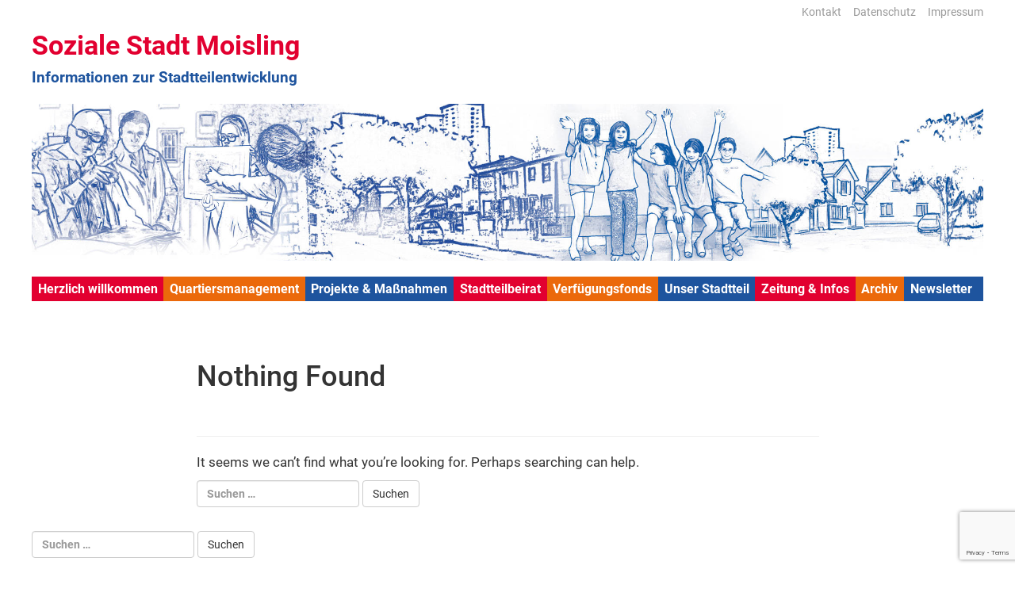

--- FILE ---
content_type: text/html; charset=utf-8
request_url: https://www.google.com/recaptcha/api2/anchor?ar=1&k=6LfQ2mwaAAAAAD4_DTfDC_il4uB3w8uBjo8UfpGX&co=aHR0cHM6Ly9zb3ppYWxlLXN0YWR0LW1vaXNsaW5nLmRlOjQ0Mw..&hl=en&v=PoyoqOPhxBO7pBk68S4YbpHZ&size=invisible&anchor-ms=20000&execute-ms=30000&cb=bt40msk2bfrv
body_size: 48975
content:
<!DOCTYPE HTML><html dir="ltr" lang="en"><head><meta http-equiv="Content-Type" content="text/html; charset=UTF-8">
<meta http-equiv="X-UA-Compatible" content="IE=edge">
<title>reCAPTCHA</title>
<style type="text/css">
/* cyrillic-ext */
@font-face {
  font-family: 'Roboto';
  font-style: normal;
  font-weight: 400;
  font-stretch: 100%;
  src: url(//fonts.gstatic.com/s/roboto/v48/KFO7CnqEu92Fr1ME7kSn66aGLdTylUAMa3GUBHMdazTgWw.woff2) format('woff2');
  unicode-range: U+0460-052F, U+1C80-1C8A, U+20B4, U+2DE0-2DFF, U+A640-A69F, U+FE2E-FE2F;
}
/* cyrillic */
@font-face {
  font-family: 'Roboto';
  font-style: normal;
  font-weight: 400;
  font-stretch: 100%;
  src: url(//fonts.gstatic.com/s/roboto/v48/KFO7CnqEu92Fr1ME7kSn66aGLdTylUAMa3iUBHMdazTgWw.woff2) format('woff2');
  unicode-range: U+0301, U+0400-045F, U+0490-0491, U+04B0-04B1, U+2116;
}
/* greek-ext */
@font-face {
  font-family: 'Roboto';
  font-style: normal;
  font-weight: 400;
  font-stretch: 100%;
  src: url(//fonts.gstatic.com/s/roboto/v48/KFO7CnqEu92Fr1ME7kSn66aGLdTylUAMa3CUBHMdazTgWw.woff2) format('woff2');
  unicode-range: U+1F00-1FFF;
}
/* greek */
@font-face {
  font-family: 'Roboto';
  font-style: normal;
  font-weight: 400;
  font-stretch: 100%;
  src: url(//fonts.gstatic.com/s/roboto/v48/KFO7CnqEu92Fr1ME7kSn66aGLdTylUAMa3-UBHMdazTgWw.woff2) format('woff2');
  unicode-range: U+0370-0377, U+037A-037F, U+0384-038A, U+038C, U+038E-03A1, U+03A3-03FF;
}
/* math */
@font-face {
  font-family: 'Roboto';
  font-style: normal;
  font-weight: 400;
  font-stretch: 100%;
  src: url(//fonts.gstatic.com/s/roboto/v48/KFO7CnqEu92Fr1ME7kSn66aGLdTylUAMawCUBHMdazTgWw.woff2) format('woff2');
  unicode-range: U+0302-0303, U+0305, U+0307-0308, U+0310, U+0312, U+0315, U+031A, U+0326-0327, U+032C, U+032F-0330, U+0332-0333, U+0338, U+033A, U+0346, U+034D, U+0391-03A1, U+03A3-03A9, U+03B1-03C9, U+03D1, U+03D5-03D6, U+03F0-03F1, U+03F4-03F5, U+2016-2017, U+2034-2038, U+203C, U+2040, U+2043, U+2047, U+2050, U+2057, U+205F, U+2070-2071, U+2074-208E, U+2090-209C, U+20D0-20DC, U+20E1, U+20E5-20EF, U+2100-2112, U+2114-2115, U+2117-2121, U+2123-214F, U+2190, U+2192, U+2194-21AE, U+21B0-21E5, U+21F1-21F2, U+21F4-2211, U+2213-2214, U+2216-22FF, U+2308-230B, U+2310, U+2319, U+231C-2321, U+2336-237A, U+237C, U+2395, U+239B-23B7, U+23D0, U+23DC-23E1, U+2474-2475, U+25AF, U+25B3, U+25B7, U+25BD, U+25C1, U+25CA, U+25CC, U+25FB, U+266D-266F, U+27C0-27FF, U+2900-2AFF, U+2B0E-2B11, U+2B30-2B4C, U+2BFE, U+3030, U+FF5B, U+FF5D, U+1D400-1D7FF, U+1EE00-1EEFF;
}
/* symbols */
@font-face {
  font-family: 'Roboto';
  font-style: normal;
  font-weight: 400;
  font-stretch: 100%;
  src: url(//fonts.gstatic.com/s/roboto/v48/KFO7CnqEu92Fr1ME7kSn66aGLdTylUAMaxKUBHMdazTgWw.woff2) format('woff2');
  unicode-range: U+0001-000C, U+000E-001F, U+007F-009F, U+20DD-20E0, U+20E2-20E4, U+2150-218F, U+2190, U+2192, U+2194-2199, U+21AF, U+21E6-21F0, U+21F3, U+2218-2219, U+2299, U+22C4-22C6, U+2300-243F, U+2440-244A, U+2460-24FF, U+25A0-27BF, U+2800-28FF, U+2921-2922, U+2981, U+29BF, U+29EB, U+2B00-2BFF, U+4DC0-4DFF, U+FFF9-FFFB, U+10140-1018E, U+10190-1019C, U+101A0, U+101D0-101FD, U+102E0-102FB, U+10E60-10E7E, U+1D2C0-1D2D3, U+1D2E0-1D37F, U+1F000-1F0FF, U+1F100-1F1AD, U+1F1E6-1F1FF, U+1F30D-1F30F, U+1F315, U+1F31C, U+1F31E, U+1F320-1F32C, U+1F336, U+1F378, U+1F37D, U+1F382, U+1F393-1F39F, U+1F3A7-1F3A8, U+1F3AC-1F3AF, U+1F3C2, U+1F3C4-1F3C6, U+1F3CA-1F3CE, U+1F3D4-1F3E0, U+1F3ED, U+1F3F1-1F3F3, U+1F3F5-1F3F7, U+1F408, U+1F415, U+1F41F, U+1F426, U+1F43F, U+1F441-1F442, U+1F444, U+1F446-1F449, U+1F44C-1F44E, U+1F453, U+1F46A, U+1F47D, U+1F4A3, U+1F4B0, U+1F4B3, U+1F4B9, U+1F4BB, U+1F4BF, U+1F4C8-1F4CB, U+1F4D6, U+1F4DA, U+1F4DF, U+1F4E3-1F4E6, U+1F4EA-1F4ED, U+1F4F7, U+1F4F9-1F4FB, U+1F4FD-1F4FE, U+1F503, U+1F507-1F50B, U+1F50D, U+1F512-1F513, U+1F53E-1F54A, U+1F54F-1F5FA, U+1F610, U+1F650-1F67F, U+1F687, U+1F68D, U+1F691, U+1F694, U+1F698, U+1F6AD, U+1F6B2, U+1F6B9-1F6BA, U+1F6BC, U+1F6C6-1F6CF, U+1F6D3-1F6D7, U+1F6E0-1F6EA, U+1F6F0-1F6F3, U+1F6F7-1F6FC, U+1F700-1F7FF, U+1F800-1F80B, U+1F810-1F847, U+1F850-1F859, U+1F860-1F887, U+1F890-1F8AD, U+1F8B0-1F8BB, U+1F8C0-1F8C1, U+1F900-1F90B, U+1F93B, U+1F946, U+1F984, U+1F996, U+1F9E9, U+1FA00-1FA6F, U+1FA70-1FA7C, U+1FA80-1FA89, U+1FA8F-1FAC6, U+1FACE-1FADC, U+1FADF-1FAE9, U+1FAF0-1FAF8, U+1FB00-1FBFF;
}
/* vietnamese */
@font-face {
  font-family: 'Roboto';
  font-style: normal;
  font-weight: 400;
  font-stretch: 100%;
  src: url(//fonts.gstatic.com/s/roboto/v48/KFO7CnqEu92Fr1ME7kSn66aGLdTylUAMa3OUBHMdazTgWw.woff2) format('woff2');
  unicode-range: U+0102-0103, U+0110-0111, U+0128-0129, U+0168-0169, U+01A0-01A1, U+01AF-01B0, U+0300-0301, U+0303-0304, U+0308-0309, U+0323, U+0329, U+1EA0-1EF9, U+20AB;
}
/* latin-ext */
@font-face {
  font-family: 'Roboto';
  font-style: normal;
  font-weight: 400;
  font-stretch: 100%;
  src: url(//fonts.gstatic.com/s/roboto/v48/KFO7CnqEu92Fr1ME7kSn66aGLdTylUAMa3KUBHMdazTgWw.woff2) format('woff2');
  unicode-range: U+0100-02BA, U+02BD-02C5, U+02C7-02CC, U+02CE-02D7, U+02DD-02FF, U+0304, U+0308, U+0329, U+1D00-1DBF, U+1E00-1E9F, U+1EF2-1EFF, U+2020, U+20A0-20AB, U+20AD-20C0, U+2113, U+2C60-2C7F, U+A720-A7FF;
}
/* latin */
@font-face {
  font-family: 'Roboto';
  font-style: normal;
  font-weight: 400;
  font-stretch: 100%;
  src: url(//fonts.gstatic.com/s/roboto/v48/KFO7CnqEu92Fr1ME7kSn66aGLdTylUAMa3yUBHMdazQ.woff2) format('woff2');
  unicode-range: U+0000-00FF, U+0131, U+0152-0153, U+02BB-02BC, U+02C6, U+02DA, U+02DC, U+0304, U+0308, U+0329, U+2000-206F, U+20AC, U+2122, U+2191, U+2193, U+2212, U+2215, U+FEFF, U+FFFD;
}
/* cyrillic-ext */
@font-face {
  font-family: 'Roboto';
  font-style: normal;
  font-weight: 500;
  font-stretch: 100%;
  src: url(//fonts.gstatic.com/s/roboto/v48/KFO7CnqEu92Fr1ME7kSn66aGLdTylUAMa3GUBHMdazTgWw.woff2) format('woff2');
  unicode-range: U+0460-052F, U+1C80-1C8A, U+20B4, U+2DE0-2DFF, U+A640-A69F, U+FE2E-FE2F;
}
/* cyrillic */
@font-face {
  font-family: 'Roboto';
  font-style: normal;
  font-weight: 500;
  font-stretch: 100%;
  src: url(//fonts.gstatic.com/s/roboto/v48/KFO7CnqEu92Fr1ME7kSn66aGLdTylUAMa3iUBHMdazTgWw.woff2) format('woff2');
  unicode-range: U+0301, U+0400-045F, U+0490-0491, U+04B0-04B1, U+2116;
}
/* greek-ext */
@font-face {
  font-family: 'Roboto';
  font-style: normal;
  font-weight: 500;
  font-stretch: 100%;
  src: url(//fonts.gstatic.com/s/roboto/v48/KFO7CnqEu92Fr1ME7kSn66aGLdTylUAMa3CUBHMdazTgWw.woff2) format('woff2');
  unicode-range: U+1F00-1FFF;
}
/* greek */
@font-face {
  font-family: 'Roboto';
  font-style: normal;
  font-weight: 500;
  font-stretch: 100%;
  src: url(//fonts.gstatic.com/s/roboto/v48/KFO7CnqEu92Fr1ME7kSn66aGLdTylUAMa3-UBHMdazTgWw.woff2) format('woff2');
  unicode-range: U+0370-0377, U+037A-037F, U+0384-038A, U+038C, U+038E-03A1, U+03A3-03FF;
}
/* math */
@font-face {
  font-family: 'Roboto';
  font-style: normal;
  font-weight: 500;
  font-stretch: 100%;
  src: url(//fonts.gstatic.com/s/roboto/v48/KFO7CnqEu92Fr1ME7kSn66aGLdTylUAMawCUBHMdazTgWw.woff2) format('woff2');
  unicode-range: U+0302-0303, U+0305, U+0307-0308, U+0310, U+0312, U+0315, U+031A, U+0326-0327, U+032C, U+032F-0330, U+0332-0333, U+0338, U+033A, U+0346, U+034D, U+0391-03A1, U+03A3-03A9, U+03B1-03C9, U+03D1, U+03D5-03D6, U+03F0-03F1, U+03F4-03F5, U+2016-2017, U+2034-2038, U+203C, U+2040, U+2043, U+2047, U+2050, U+2057, U+205F, U+2070-2071, U+2074-208E, U+2090-209C, U+20D0-20DC, U+20E1, U+20E5-20EF, U+2100-2112, U+2114-2115, U+2117-2121, U+2123-214F, U+2190, U+2192, U+2194-21AE, U+21B0-21E5, U+21F1-21F2, U+21F4-2211, U+2213-2214, U+2216-22FF, U+2308-230B, U+2310, U+2319, U+231C-2321, U+2336-237A, U+237C, U+2395, U+239B-23B7, U+23D0, U+23DC-23E1, U+2474-2475, U+25AF, U+25B3, U+25B7, U+25BD, U+25C1, U+25CA, U+25CC, U+25FB, U+266D-266F, U+27C0-27FF, U+2900-2AFF, U+2B0E-2B11, U+2B30-2B4C, U+2BFE, U+3030, U+FF5B, U+FF5D, U+1D400-1D7FF, U+1EE00-1EEFF;
}
/* symbols */
@font-face {
  font-family: 'Roboto';
  font-style: normal;
  font-weight: 500;
  font-stretch: 100%;
  src: url(//fonts.gstatic.com/s/roboto/v48/KFO7CnqEu92Fr1ME7kSn66aGLdTylUAMaxKUBHMdazTgWw.woff2) format('woff2');
  unicode-range: U+0001-000C, U+000E-001F, U+007F-009F, U+20DD-20E0, U+20E2-20E4, U+2150-218F, U+2190, U+2192, U+2194-2199, U+21AF, U+21E6-21F0, U+21F3, U+2218-2219, U+2299, U+22C4-22C6, U+2300-243F, U+2440-244A, U+2460-24FF, U+25A0-27BF, U+2800-28FF, U+2921-2922, U+2981, U+29BF, U+29EB, U+2B00-2BFF, U+4DC0-4DFF, U+FFF9-FFFB, U+10140-1018E, U+10190-1019C, U+101A0, U+101D0-101FD, U+102E0-102FB, U+10E60-10E7E, U+1D2C0-1D2D3, U+1D2E0-1D37F, U+1F000-1F0FF, U+1F100-1F1AD, U+1F1E6-1F1FF, U+1F30D-1F30F, U+1F315, U+1F31C, U+1F31E, U+1F320-1F32C, U+1F336, U+1F378, U+1F37D, U+1F382, U+1F393-1F39F, U+1F3A7-1F3A8, U+1F3AC-1F3AF, U+1F3C2, U+1F3C4-1F3C6, U+1F3CA-1F3CE, U+1F3D4-1F3E0, U+1F3ED, U+1F3F1-1F3F3, U+1F3F5-1F3F7, U+1F408, U+1F415, U+1F41F, U+1F426, U+1F43F, U+1F441-1F442, U+1F444, U+1F446-1F449, U+1F44C-1F44E, U+1F453, U+1F46A, U+1F47D, U+1F4A3, U+1F4B0, U+1F4B3, U+1F4B9, U+1F4BB, U+1F4BF, U+1F4C8-1F4CB, U+1F4D6, U+1F4DA, U+1F4DF, U+1F4E3-1F4E6, U+1F4EA-1F4ED, U+1F4F7, U+1F4F9-1F4FB, U+1F4FD-1F4FE, U+1F503, U+1F507-1F50B, U+1F50D, U+1F512-1F513, U+1F53E-1F54A, U+1F54F-1F5FA, U+1F610, U+1F650-1F67F, U+1F687, U+1F68D, U+1F691, U+1F694, U+1F698, U+1F6AD, U+1F6B2, U+1F6B9-1F6BA, U+1F6BC, U+1F6C6-1F6CF, U+1F6D3-1F6D7, U+1F6E0-1F6EA, U+1F6F0-1F6F3, U+1F6F7-1F6FC, U+1F700-1F7FF, U+1F800-1F80B, U+1F810-1F847, U+1F850-1F859, U+1F860-1F887, U+1F890-1F8AD, U+1F8B0-1F8BB, U+1F8C0-1F8C1, U+1F900-1F90B, U+1F93B, U+1F946, U+1F984, U+1F996, U+1F9E9, U+1FA00-1FA6F, U+1FA70-1FA7C, U+1FA80-1FA89, U+1FA8F-1FAC6, U+1FACE-1FADC, U+1FADF-1FAE9, U+1FAF0-1FAF8, U+1FB00-1FBFF;
}
/* vietnamese */
@font-face {
  font-family: 'Roboto';
  font-style: normal;
  font-weight: 500;
  font-stretch: 100%;
  src: url(//fonts.gstatic.com/s/roboto/v48/KFO7CnqEu92Fr1ME7kSn66aGLdTylUAMa3OUBHMdazTgWw.woff2) format('woff2');
  unicode-range: U+0102-0103, U+0110-0111, U+0128-0129, U+0168-0169, U+01A0-01A1, U+01AF-01B0, U+0300-0301, U+0303-0304, U+0308-0309, U+0323, U+0329, U+1EA0-1EF9, U+20AB;
}
/* latin-ext */
@font-face {
  font-family: 'Roboto';
  font-style: normal;
  font-weight: 500;
  font-stretch: 100%;
  src: url(//fonts.gstatic.com/s/roboto/v48/KFO7CnqEu92Fr1ME7kSn66aGLdTylUAMa3KUBHMdazTgWw.woff2) format('woff2');
  unicode-range: U+0100-02BA, U+02BD-02C5, U+02C7-02CC, U+02CE-02D7, U+02DD-02FF, U+0304, U+0308, U+0329, U+1D00-1DBF, U+1E00-1E9F, U+1EF2-1EFF, U+2020, U+20A0-20AB, U+20AD-20C0, U+2113, U+2C60-2C7F, U+A720-A7FF;
}
/* latin */
@font-face {
  font-family: 'Roboto';
  font-style: normal;
  font-weight: 500;
  font-stretch: 100%;
  src: url(//fonts.gstatic.com/s/roboto/v48/KFO7CnqEu92Fr1ME7kSn66aGLdTylUAMa3yUBHMdazQ.woff2) format('woff2');
  unicode-range: U+0000-00FF, U+0131, U+0152-0153, U+02BB-02BC, U+02C6, U+02DA, U+02DC, U+0304, U+0308, U+0329, U+2000-206F, U+20AC, U+2122, U+2191, U+2193, U+2212, U+2215, U+FEFF, U+FFFD;
}
/* cyrillic-ext */
@font-face {
  font-family: 'Roboto';
  font-style: normal;
  font-weight: 900;
  font-stretch: 100%;
  src: url(//fonts.gstatic.com/s/roboto/v48/KFO7CnqEu92Fr1ME7kSn66aGLdTylUAMa3GUBHMdazTgWw.woff2) format('woff2');
  unicode-range: U+0460-052F, U+1C80-1C8A, U+20B4, U+2DE0-2DFF, U+A640-A69F, U+FE2E-FE2F;
}
/* cyrillic */
@font-face {
  font-family: 'Roboto';
  font-style: normal;
  font-weight: 900;
  font-stretch: 100%;
  src: url(//fonts.gstatic.com/s/roboto/v48/KFO7CnqEu92Fr1ME7kSn66aGLdTylUAMa3iUBHMdazTgWw.woff2) format('woff2');
  unicode-range: U+0301, U+0400-045F, U+0490-0491, U+04B0-04B1, U+2116;
}
/* greek-ext */
@font-face {
  font-family: 'Roboto';
  font-style: normal;
  font-weight: 900;
  font-stretch: 100%;
  src: url(//fonts.gstatic.com/s/roboto/v48/KFO7CnqEu92Fr1ME7kSn66aGLdTylUAMa3CUBHMdazTgWw.woff2) format('woff2');
  unicode-range: U+1F00-1FFF;
}
/* greek */
@font-face {
  font-family: 'Roboto';
  font-style: normal;
  font-weight: 900;
  font-stretch: 100%;
  src: url(//fonts.gstatic.com/s/roboto/v48/KFO7CnqEu92Fr1ME7kSn66aGLdTylUAMa3-UBHMdazTgWw.woff2) format('woff2');
  unicode-range: U+0370-0377, U+037A-037F, U+0384-038A, U+038C, U+038E-03A1, U+03A3-03FF;
}
/* math */
@font-face {
  font-family: 'Roboto';
  font-style: normal;
  font-weight: 900;
  font-stretch: 100%;
  src: url(//fonts.gstatic.com/s/roboto/v48/KFO7CnqEu92Fr1ME7kSn66aGLdTylUAMawCUBHMdazTgWw.woff2) format('woff2');
  unicode-range: U+0302-0303, U+0305, U+0307-0308, U+0310, U+0312, U+0315, U+031A, U+0326-0327, U+032C, U+032F-0330, U+0332-0333, U+0338, U+033A, U+0346, U+034D, U+0391-03A1, U+03A3-03A9, U+03B1-03C9, U+03D1, U+03D5-03D6, U+03F0-03F1, U+03F4-03F5, U+2016-2017, U+2034-2038, U+203C, U+2040, U+2043, U+2047, U+2050, U+2057, U+205F, U+2070-2071, U+2074-208E, U+2090-209C, U+20D0-20DC, U+20E1, U+20E5-20EF, U+2100-2112, U+2114-2115, U+2117-2121, U+2123-214F, U+2190, U+2192, U+2194-21AE, U+21B0-21E5, U+21F1-21F2, U+21F4-2211, U+2213-2214, U+2216-22FF, U+2308-230B, U+2310, U+2319, U+231C-2321, U+2336-237A, U+237C, U+2395, U+239B-23B7, U+23D0, U+23DC-23E1, U+2474-2475, U+25AF, U+25B3, U+25B7, U+25BD, U+25C1, U+25CA, U+25CC, U+25FB, U+266D-266F, U+27C0-27FF, U+2900-2AFF, U+2B0E-2B11, U+2B30-2B4C, U+2BFE, U+3030, U+FF5B, U+FF5D, U+1D400-1D7FF, U+1EE00-1EEFF;
}
/* symbols */
@font-face {
  font-family: 'Roboto';
  font-style: normal;
  font-weight: 900;
  font-stretch: 100%;
  src: url(//fonts.gstatic.com/s/roboto/v48/KFO7CnqEu92Fr1ME7kSn66aGLdTylUAMaxKUBHMdazTgWw.woff2) format('woff2');
  unicode-range: U+0001-000C, U+000E-001F, U+007F-009F, U+20DD-20E0, U+20E2-20E4, U+2150-218F, U+2190, U+2192, U+2194-2199, U+21AF, U+21E6-21F0, U+21F3, U+2218-2219, U+2299, U+22C4-22C6, U+2300-243F, U+2440-244A, U+2460-24FF, U+25A0-27BF, U+2800-28FF, U+2921-2922, U+2981, U+29BF, U+29EB, U+2B00-2BFF, U+4DC0-4DFF, U+FFF9-FFFB, U+10140-1018E, U+10190-1019C, U+101A0, U+101D0-101FD, U+102E0-102FB, U+10E60-10E7E, U+1D2C0-1D2D3, U+1D2E0-1D37F, U+1F000-1F0FF, U+1F100-1F1AD, U+1F1E6-1F1FF, U+1F30D-1F30F, U+1F315, U+1F31C, U+1F31E, U+1F320-1F32C, U+1F336, U+1F378, U+1F37D, U+1F382, U+1F393-1F39F, U+1F3A7-1F3A8, U+1F3AC-1F3AF, U+1F3C2, U+1F3C4-1F3C6, U+1F3CA-1F3CE, U+1F3D4-1F3E0, U+1F3ED, U+1F3F1-1F3F3, U+1F3F5-1F3F7, U+1F408, U+1F415, U+1F41F, U+1F426, U+1F43F, U+1F441-1F442, U+1F444, U+1F446-1F449, U+1F44C-1F44E, U+1F453, U+1F46A, U+1F47D, U+1F4A3, U+1F4B0, U+1F4B3, U+1F4B9, U+1F4BB, U+1F4BF, U+1F4C8-1F4CB, U+1F4D6, U+1F4DA, U+1F4DF, U+1F4E3-1F4E6, U+1F4EA-1F4ED, U+1F4F7, U+1F4F9-1F4FB, U+1F4FD-1F4FE, U+1F503, U+1F507-1F50B, U+1F50D, U+1F512-1F513, U+1F53E-1F54A, U+1F54F-1F5FA, U+1F610, U+1F650-1F67F, U+1F687, U+1F68D, U+1F691, U+1F694, U+1F698, U+1F6AD, U+1F6B2, U+1F6B9-1F6BA, U+1F6BC, U+1F6C6-1F6CF, U+1F6D3-1F6D7, U+1F6E0-1F6EA, U+1F6F0-1F6F3, U+1F6F7-1F6FC, U+1F700-1F7FF, U+1F800-1F80B, U+1F810-1F847, U+1F850-1F859, U+1F860-1F887, U+1F890-1F8AD, U+1F8B0-1F8BB, U+1F8C0-1F8C1, U+1F900-1F90B, U+1F93B, U+1F946, U+1F984, U+1F996, U+1F9E9, U+1FA00-1FA6F, U+1FA70-1FA7C, U+1FA80-1FA89, U+1FA8F-1FAC6, U+1FACE-1FADC, U+1FADF-1FAE9, U+1FAF0-1FAF8, U+1FB00-1FBFF;
}
/* vietnamese */
@font-face {
  font-family: 'Roboto';
  font-style: normal;
  font-weight: 900;
  font-stretch: 100%;
  src: url(//fonts.gstatic.com/s/roboto/v48/KFO7CnqEu92Fr1ME7kSn66aGLdTylUAMa3OUBHMdazTgWw.woff2) format('woff2');
  unicode-range: U+0102-0103, U+0110-0111, U+0128-0129, U+0168-0169, U+01A0-01A1, U+01AF-01B0, U+0300-0301, U+0303-0304, U+0308-0309, U+0323, U+0329, U+1EA0-1EF9, U+20AB;
}
/* latin-ext */
@font-face {
  font-family: 'Roboto';
  font-style: normal;
  font-weight: 900;
  font-stretch: 100%;
  src: url(//fonts.gstatic.com/s/roboto/v48/KFO7CnqEu92Fr1ME7kSn66aGLdTylUAMa3KUBHMdazTgWw.woff2) format('woff2');
  unicode-range: U+0100-02BA, U+02BD-02C5, U+02C7-02CC, U+02CE-02D7, U+02DD-02FF, U+0304, U+0308, U+0329, U+1D00-1DBF, U+1E00-1E9F, U+1EF2-1EFF, U+2020, U+20A0-20AB, U+20AD-20C0, U+2113, U+2C60-2C7F, U+A720-A7FF;
}
/* latin */
@font-face {
  font-family: 'Roboto';
  font-style: normal;
  font-weight: 900;
  font-stretch: 100%;
  src: url(//fonts.gstatic.com/s/roboto/v48/KFO7CnqEu92Fr1ME7kSn66aGLdTylUAMa3yUBHMdazQ.woff2) format('woff2');
  unicode-range: U+0000-00FF, U+0131, U+0152-0153, U+02BB-02BC, U+02C6, U+02DA, U+02DC, U+0304, U+0308, U+0329, U+2000-206F, U+20AC, U+2122, U+2191, U+2193, U+2212, U+2215, U+FEFF, U+FFFD;
}

</style>
<link rel="stylesheet" type="text/css" href="https://www.gstatic.com/recaptcha/releases/PoyoqOPhxBO7pBk68S4YbpHZ/styles__ltr.css">
<script nonce="omRDQAFd_RsSHcMkigqDNA" type="text/javascript">window['__recaptcha_api'] = 'https://www.google.com/recaptcha/api2/';</script>
<script type="text/javascript" src="https://www.gstatic.com/recaptcha/releases/PoyoqOPhxBO7pBk68S4YbpHZ/recaptcha__en.js" nonce="omRDQAFd_RsSHcMkigqDNA">
      
    </script></head>
<body><div id="rc-anchor-alert" class="rc-anchor-alert"></div>
<input type="hidden" id="recaptcha-token" value="[base64]">
<script type="text/javascript" nonce="omRDQAFd_RsSHcMkigqDNA">
      recaptcha.anchor.Main.init("[\x22ainput\x22,[\x22bgdata\x22,\x22\x22,\[base64]/[base64]/[base64]/bmV3IHJbeF0oY1swXSk6RT09Mj9uZXcgclt4XShjWzBdLGNbMV0pOkU9PTM/bmV3IHJbeF0oY1swXSxjWzFdLGNbMl0pOkU9PTQ/[base64]/[base64]/[base64]/[base64]/[base64]/[base64]/[base64]/[base64]\x22,\[base64]\\u003d\\u003d\x22,\x22ccOuC8KXckPDhCFHIcO0wpHCjjItw4DDm8OUaMK4acKoAX9tw4dsw61Kw7MbLgg/ZUDCgwDCjMOkPT0Fw5zCjMO+wrDClDd+w5A5wqvDvgzDnzEewpnCrMOkMsO5NMKWw6B0B8K4wqkNwrPCpMKochQUe8OqIMKDw7fDkXIbw5UtwrrCim/[base64]/CvcKyD0TDusOZwoPDo8K8w4d+w7VxcsKbwq3CmsKDw4jDoVrCp8KNLhJrQUDDtsO9wrItPSQYwq/Dult4YMK+w7MeTcK6XEfCgDHCl2jDvl8IBwjDm8O2wrBrPcOiHArCscKiHXx6wo7DtsKjwq/DnG/DiWRMw48ZdcKjNMOuZycewrHCrR3DiMO/KHzDpl5NwrXDssKtwqQWKsOTTUbCmcKHfXDCvmVAR8OuHsKNwpLDl8K5WsKePsOrHWR6wp/CrsKKwpPDv8KQPyjDgMOSw4x8KsK/w6bDpsKmw6BIGgDCnMKKAgI/[base64]/DsCfDvcKvwoFLHgXDiDN/wpFQKcO4w7sIwo9dLULDjcOLEsO/[base64]/DpcOrwq3DhT/ClwchwrrCswLCqMKNw6bDhsOYCMOSw6DDuMK6Qi40IcK9w5TDg118w4vDjRrDhsKXEXPDlHtMUUwYw6PCs37CpsKBwrLDrH1/wqsvw71mwqlmWWnDog/DrcK2w4fDmcKBTsKUcn9DYDDDhMK7JzzDiW4nwpnChGFKw7kZIARAWAELwpXCjMKxC1ALwpbCilJqw7M4wrTCksODSwfDucKLwrfDnUTDqB12w6fCtMOFD8Krwq/Cv8Osw5V0w4VYAsOGC8KbJ8OswoHCrMKFw7HDq2PCiRXDmsOUYMK0w6rCmMOacsOUwqI0eT/CryPDsl1hwp/CgD1XwrjDjMOtDsO8d8OXBiHDlEzDlMO/LcOGwrlHw6LCn8KjwqDDkzkdNsO1Kn3Cr3rCoW7DnDTDq1d/wpEtMMKbw6nDrcOtwolJYGfCl3Z3DUnDk8OYUcK0QBl4w54xW8OKW8OuwpvCmsOyDgfDoMKJwrHDnRJ/wqHCo8OIOMOTUMOlKDPDtcOuW8OkRzw1w5NBwp7CvcODD8O4IMONwq3CqQ7CvlEew6DCjSPDqAtcwrjCnlU2w7ZcdWIdw4kaw4MIImrDszvCk8KPw5XCkkvCmsK/L8OAIFdhOcOWGsKFwrjCtnrClcOSZcKwNx7DgMKgwr3DocOqPzHCtMK5YcK5wp0fw7TDjcOhw4bCg8KCYmnCinfCnMK4wq4mwoXCtMK2Dz0IElFWwrHCr25kNGrCpH5uwrPDhcOnw6g/JcOww4NEwrYZwp9dYXfCiMOtwp5qdsOPwq8HWMKQwpY8wpLChgxcPsOAwo3ClcOTwpp+wpLDpRTDsikfTTIjQm3DhMO0w45PekgawrDDssKiw7PDsD7CicKhVk8AwqjCgzssG8Ovw6nDu8ODV8O/B8Ocwp3DgFJfLnDDiBzDq8KNwrLDiB/CvMOJISfCtMKlw5Aoe3rCk3XDhzrDoyTCjwIowqvDuWJEPzlBFcKTWBtCewDCrMORSVIiHcKdMMO8w7gaw4phC8KeIEppwrLCu8KrbDLDvcKXPMK4w5FSwrMXWyJAw5fCsxTDpwJTw7hbw7FjK8O1wpFvaTTCrcKCXkl2w7LDpsKAw4/DqMOTwqvDqnnDtT7CmHnDjUTDgsKQWkbCkVkZLsKKw7R1w57ChkPDuMOWNlTDqmnDn8OeYsO1AsK9wovCvUoAw44cwqkyI8KGwrZ5wpLDkWXDosK1OVHCmiwAXMO6EVLDgwwTOE1rVMKbwonCjMOfw4xWIlHCtMK4bRRuw4syOHbDo0zCp8K/TsKfQsOHf8KQw5zCvTHDmlXClMKlw6Nqw7Z0FsKswo7CkC3DumrDglPDiG/[base64]/CqDZWwqs9wpUawp/[base64]/CiMKqw5nChsOufirDmcOdHBnDoRZNPMKcw68tHmNbITBlw4VJw54zanAZwoDDkcORU1jCiAgfGMOPS1HCu8KWJcOAwp4ARWDDlcOFJA7DpMK6WGAndcKbScKeXsOrw43CtsOfwohTQMOuXMOow5YhaBHDkcOcWWTCmQRNwpA+w6ZoPFrCpx5ZwpccNxXCrw/[base64]/NCjDpHDDtUZhwo10w785wpxUw77DkV/DkcKHwpbDu8O2Vj03w5HDmVPCr8KOwqbDrRXCokp1emdKw5LDqB/[base64]/CpUF+w6ZBwrvDpMKZw6nCrMK0eQgzw5lJMAo1w6zDrTJEw4BQwr/Cj8OqwqZ/PXEVWcOgw61iwqErSXd7dcOawrQ1eFMYSwvCgWDDpwgdw7bCpm7Do8OzBUtsbsKaw7/Dmy3CkV4+FTzDp8Oiwo80wp5UHcKew7bDmMKbworDicOcwr7ChcKaJcO5wr/CmifCrsKnwpgVcMKEDn9Xw7PCuMOdw5bCggLDpkV6w6DDvXYhwqgZwrnCgcOvaFPDmsOAwoFPwpnCoDYiGTTDiV7DicOpw6XCrcKKFcK0w5plIMOZwrXCiMOyRgzDuVPCs19bwpbDnSzCscKgBhRkKVnCh8ODRsK+dxnCnSzDu8Okwp0JwrzClCDDo2VNw6rDiF/Ckg7DhsODaMKZwq/Dpnkde2TCm29CXsOne8KXCEEjXnzCp2VAdlzCj2Qrw6J1w5DCsMOSOMKuwrzCq8Ouw4nCulJwBcKQalHCsCgFw5DCpcK4UHNYfsKpw6Bgw4soCHLDm8KzbsO+QUTCsB/[base64]/wrDCtsKdfMOYR8Khwpk8V0vCp0JODsK2TsO1NcKLwpQIDkPCnMOOTcKewp3Dm8OdwpELAyhqw4vCssK9OsOJwqkoZkTDlFzChcOjccObKkMQw4vDicKsw6s+dsOVw5h6asK2w5VGe8K+w4NoD8KvVDUqwqppw6LCg8OIwqDCmMK2W8O/wqfCgk19w7TCjlLCn8KfZ8K9CcOowpZfLsKUBcOOw503VsOiw5DDtsKmSW4Ww646KcO4wpFLw70qwrzDjDzCkC3Du8KJwrzDmcKCwqrCjn/CnMK1w6fDrMOvQ8OUBFskfhFxDmPCk3p9w6XCvWXCm8OjYBMncMKLFCTDpxnDk0nDrsOYEMKtKgTCqMKbYSPDhMO/[base64]/DsGkdMhgrw5nDvcOgX3LCjMORw5jDhRTCpiXDsgTCrGI/woTCtsOIw4PDhgEvIlt/wpJKZsKtw7wmw6PDvyzDoEnDokxhciXDvMKNwpbDusKrehLDgzjCsyDDvGrCscKhQMKuJMO2wo9AIcKEw41zUcKew7U6Z8OSwpFmd1BTSkjCjsOhHSTCggrDg0jDuhDDnRRvNcKTWQoQwp7DoMKfw41Ywpt5PMOYVR/Dly7CjsKqw5xha2TDl8OcwpB7dcKbwq/Dp8KjRsOnwqDCsyQ1wpzDqH1dIcKpwrLCicOPYsKTEsOwwpUwa8KrwoNVJ8OUw6DDkj/DgsOdCUjCnMOqRsOQLcKEw6PDnsOjMRLDm8OWw4fCosOXcsK9wo7DksODw5BSwpgWJS4xw6doSX8wcCzDrk7Cn8OGRsKsIcKFwo4XWcOvDMKwwpkAw7jCscOlw4fDkQjDgcOeesKScQlWbzXDr8OqPcKXw4HDn8Kgw5VTw57Dl01mDmbCsxAwfWcPPmw/w74PE8OkwpFeABvDkADDlMOHwpVIwrxtZsK4O1TDnQMHWMKLUztzw7/CssOKQcKufHhyw7lQVnXChcOvZgzDlRZWwrbCusKjw447w4HDrMKvUcK9QH/DqTvDlsO0wqjCqmwmw5/DncKLwrrCkRQIwqMJw6FwZMOjN8KIwoHCo3FTw45uwpLDp3B2wo3Dk8ObBCbDg8OlfMOZPyJJEnfCn3ZXwqTDsMK/ccKIwqPDlcO3TFpbw5Vbwp1LacOZBsK+QRUFPMKBW3g2woMSAsO7w5rColIMTsKjZ8OLC8KRw7Eaw5kVwovDmsORw4PCmy4TZkfCv8K7w6cSw7oINjfDjQHDicO6FhrDi8KRwpHCrcKew7rCsjUvAjQEw6kEw6/DpsO8w5JWM8OcwqDCnQp5woDDjkLDsQLDicO1w5s1w60HQmt0w7VyG8KNwqw/YHrCtRDCp2gnw7lAwpU7G0nDvTzCvMKdwoZWEMObwqnDp8OecCUww4hjai4Kw5YIMcOWw799wos+wrwzccKBKsK0wrZYXiNqAX/CrXhAPHPCssK8UsK3GcOjF8KBCUw/w4w7UAfDnVTCocK/wrTDlMOgwqBTMHvCqsOjbHTDgBRgEV5RHsKpQsKULsOuw5LDsiPDlMO1woDDtGYaSi9UwrnCrMKZCsOaTsKFw7YBwrrCpMKNfMKbwr8swojDgg8zOHlNw6/DlQ8wTsKvwr8uwrTCksKkczBdO8KNNirCuXfDk8OtCcOYNRjCu8OZwr3DiBzCuMKwaAM/w7J9Xj/CvUAbwqZSDsKywq9SKcOVUznCl05gwok7w7HDmEBbw51bAMO6fG/ClDHDq25aLmNCwplQw4PCsnF0w5kfw6lJBiPCqsOQQcOGwoHClBMJdTkxCULDs8KNw4XDjcKUw4JsTsOHUW5ow4/[base64]/wpEowrtCw6XDulgGwqjDmXwYw6HDi8KOwqhkw6PDiz5+wofCmU3Dh8KRwoYRwpUjf8O4Xg9Gwr7CmDbCmlPCrG/DlUjDuMKyPnoFw7QAw6TDmkfCssO+wohQwrxlfcOEwpfDtMOFw7XCrR93wo3DrsO5TzA1wp/[base64]/CvyDDvMKLNcOZNWPDtcOcw7DDgsOXw5nDnMOrw6ghMMKawp0oEBE4wrlywroTNMO5wrvDr1DCjMKgw4TCnMKOEUxIwoMuwqzCs8Kjw70SFMK6Q1nDr8OlwrTCh8OBwpDDliTDkx7CosOow4zDqMKTwooFwqhgE8OQwoAWwrR5bcOiwpMSdMK/w4NLSsKfwrhRw6dmw6XCixjDqTrClzbCh8ObDcOHw65ww6nCrsOKAcOZWQ0NU8OqVxxQLsOsfMOPFcO0L8OiwrXDkUPDoMOUw7LCmCTDhw98fGDCg3AYwqpPwqwiw57CqijDpU7DtcKpJ8KzwqJBwqDDtcKjw7zDoH93T8K/JsKSw4bCuMO4Py9DD2DConUlwrjDvF5yw7DDvUnCvGd0w74uT2jCi8O6wpYAw77DqVRrJ8KtOMKlJsKLYAV3McKlVcO4w5ZxdC3Do0DCn8Kha3JvOSxUwqI7KcKSw5phw4bCk09iw6rDmA/DiMOOw5HCvhPDuivDoSF3wqHDqxAMSsOXD0HCrhbDssKdw74ZNy96w6c6CcOpcMK/[base64]/Cv8OGwqHDmyjCkyzDlcKUwp0cwqTCtMKcT8Kvwrt5UcO+wqTCvBgIWsKiwrsOw7YCwp3Dn8O7wqBgNsO7YMK7w4XDtXnCjE/Dt0B+FAcdRFfDnsKQQ8OHQUdQLX/DsTJZJCAYw70VVnvDkSg8DgXClC9Rw5tSwoF7J8OuRsOLwoDDq8O8GsKmw70xSRsFeMOMwpvDsMOEw71gwpMhw5TCsMKMZsO7w4o8dMO7wqpFw4vDucOHw49bEcKBDsO9Y8OGw49fw6xYw5pVw7XCj3EUw6/Cg8KMw4BENcK0EC/Cp8K+eg3CrVzDm8ONwqTDjBpywrTDm8KGEcKtP8O7wpJxeH1hwqnDh8O2wp01SnPDk8KRwrHClWMLw5PDqMOhXlzDmcOxMhnCgcO8HyHCu3cYwrvCsj3Dj3BWw71FacKlN1pEwpjCgMOSw6vDt8KNw47DjmBMbMOcw5DCqsKtOkRlw7vDhWFDw4/[base64]/[base64]/Do23CtRoUZmFuDAzDqsOpXcKgNcKRB8OjwpUecD9HWGTDmAnCo3YPwpnDvk49Y8KLwozCksK3wr1sw59vw57DocKJwprCnMO3McKPw7PDrcOLwpYrWC/CjMKCw6jCu8OQBHbDq8KZwrXDncKSLyDDrx9mwod3O8OmwpPDmD9Zw4s7QsKmWz4hXlVWwojDhmwTFcOVQsOZI3IUZWNWa8OGwrPCisKvLcOVFBJFEF/CrR0XNhHCjcKBwqnCiUHDuFvCq8OMw6fDtxjDoEHCu8OVKcOpOMObw5/[base64]/Cj8KGHcOUCMKcw7/Cp8K2w59yw7bCsMKdw7pcesK4Z8OQN8OlwqXCgFrCvcOJdwfDinrDqXBVwoDDj8KIVsOgw5Y1wqQtYQUowoFDLsOFw6U7AEMkwrcVwr/DrWbCn8KaGn4swoPCpy5jesOFwonDj8OwwrvCkkXDqMKXYjdGwrTDk2ZmPMOpwp92woXCpsOqw7xhw4dcwqvCrlBobzXCkMKyGwhEw5PCicKxPRFkwpvCmlPCpAUtCRbCj1I9BCTCoC/CqDlTAEPCgMOkw77CuTDCpE0kGMO6wpkUCMOGwpUOw7PCmMOAGiRxwoLCo2bCrwnDrkDCsRgCZcKJBcOIwrYlw7XDjRFrwo/[base64]/DiDLDpWooecOqPjbCgsOtwpjCn28wwozDhSooM8OTCWAjX0XCmcKswqRoejHDkcKowqnCmsKhw7BVwojDq8KDw6fDk3vDnMK6w7HDhmrCvcK0w6nDtsORIkDDo8KcFcOEw4oQfMKyRsOrPcKLM2QEwrMad8OKTXXDiVvDkE3CvcOpYDHCiV3CrsKawrvDh1/Ci8OgwrkMBHcnwqwqw542woDDn8K9XsK6bMKxPAzCu8KOasOdCTFjwoXCusKTwqnDp8KFw7fDnMKyw6BiworDtsOSbMOMacOpw5Z2w7BrwqwpU1jCo8OPNMOdw5gZwr5cwqUNOAtjw5Fcw41xLMOXInV7wrTCscOfw5TDusKnRwDDpW/DgCLDhHvCl8KQOMKaHTHDm8OgFcKqwq13Vh7CnmzDgD7DtgojwqHDry45wprDtMOdwpFiw7kvcUPCs8Kfw4QZIVQsKMKkw7HDvMOZP8OtMsK0woYyHMOMw5TDqsKGCR0zw6rCkCZrVRxmw7/Cm8OsT8OeLCjDl3BAw5kRZWvCncKhw4ljI2NLFsOLw4kYJ8K3ccKdw4RywodDOgXDnVJcwoPDsMKSAGA8w6MPwq8saMK4w7zCkWzDrMO5e8OCwqbCtgFpADPCkMONw6vCgDLDt0c9wop7HUnDncKcwowfacOIAMKBG1dxw4XDu3Azw6IDZW/DncORGHNLwrAJw53CuMOaw6oIwr7CtcOfbcKZw4gURR9uCx11YMO7H8OnwocSwrsGw61SRMOoYCROVj4Gw7fDnxrDl8OMIyEHaGc5wpnCihJZNlxzcUfDqUrDlR4CRwAsw7LDhU/CgDlPfUI6fXYXMMKiw74KeQzCkcKvwpknwp8OAMOPGsKlSh9OGcOLwoJbwrEOw5DCu8ObHsO3Fi3Dv8ObdsKawq/CnGdRw5zDgBHCvC/[base64]/wolrw57DiMO2wpbCgWRecl5NwpUqwq7DngQ6w6pjw6syw4fCksORQMK2YsOCwp3CtcKYwpvCrVdKw43CpMKDdDkEOMKlJ2DDuy7CqQPChsKNDsKAw6LDnsOgdVnCvsKBw50VL8KJw6PDvUfCksKIbm/DmUPCnB7DuEXDlMODw5B6w7nCoDrCtXI3wpFQw7N4JcOaeMOtw5Zcwr1wwq3Cs1bDr0k7w6HDuTvCsnjDlw0uwrXDncKcw5R6ewLDuRDCjMOmw7wNw5fDo8K9wpXChlrCj8OXwqXCqMOBwqgQBDDDsXfDqiIsHl7DhHsqw58Ww5jCmXLCu2/Cn8KUwqrCigwrwrDCv8KcwpkdXMOsw7dkbVTDkm8BWsOXw5YHw6XCisOdwozDvMK5KivDrcKFwo/CkAXDnsKNMMKow4bCtMKkw4DCsD5FZsKnNVEpw7l8wo0rwoc+w6dow43DsngeFcOUwqRIw7J/[base64]/CpMOEVmrCtiI5HV3DpxbCv8O3wpnDl8OoAGjCuCY2wpLDmXgAwqDCmMKWwrAjwoDDhCtafznDoMO1w7FLTcOaw7fDmgvCu8OAV0vDsmFjwr3DscKGwqU9wro/[base64]/Cl0nCmMO/aMO+wq3Ch8O/wrrCiMO7wqnCm3BwwoggW2fCsTd7VknDqBHCnsKlw7TDrUovwpggw4dGwrobUMOPZ8OyHy/DpsK+w7YxBRkBfMOlOGMpZ8OBw5taU8O8esOdWcKfKQvCmyQvbMKvw4wawojDkMKywrvDq8OXTzghwqtGP8OKwoLDtcKQc8OaAMKOw4xAw4lXwqPDhnDCicKNPn8wTX/DnEXCnFgjbHVYWGXDryXDr0jCjcOIWRdaScKHwrHDvG3DvTfDmcK9wq7ClcO/[base64]/DgiLCocOZwp7DjMO4UsObwrQ2wr3DpMOMEg3Cm8KIUsK6RSgWDMKiC2/CrRMZw7fDpQ7Cjn3CtQPDkBPDmHM9w7LDjy/DksOeGzMOIMKPwoRnw4A5woXDpEYkw5NDIcKhRRrCnMK8DMKqYU3CqzfDpTEkOx0QHsOkP8OAwpI0wp9TFcOHw4HDkSknHFDDm8KYw5BBBMOuJXzCsMO1wrPCl8OIwp9awo9xb2JGTHvCjR/CmkbDvmrChMKFccOiccOaJG/DjcOjfz/[base64]/CoDpzw4zDncKQACJlMyRbf8OXFDjCryBNAUx8OSnCjwbCtcOtLHQkw4ViA8OOOcKZZsOqwo1NwqzDpUZ+GwTCpUhiUzhQwqZ/dTfCtMOnNEXCkElQwq8XBjJLw6fCqsOUw57CvsOrw79Iw67CsihNw4bDkcOVw4vCssOTW0t3BMO1YQ/CvsKIJ8OLCC7ClgIbw43Cn8Ogw67Dp8KKw64LUMKEDBDDocO/w4cYw6rDqznCqsOeWcOhOcKef8KyWRh1w6xGXcOPEUTDvMO7VBLCmmPDgzwRRMONw7cNwr5uwoJUw6dHwolvw6xzLkgWwq1rw7VDaxTDsMKYI8KDd8OWYMKLE8O9Y3bCpRkwwo1mRyXCp8OjAF0CasK8eQHDscKKVsOMwqzDg8KERhfDkMKmCg3Cn8KLwr/CmsKswooydMK4woI4JCPCrXrCqVvChsO2XcKaDcOsU2pbwo/DuAx9wo3ChzJ1Y8OCwogQA3k2wqTDn8OjU8KwB0w5NVjCl8Ktw7R8wp3DoHTClAHCgFTDkkpLwojDjcOew7YqI8OMw6HCosKZw6ZsXsKxwpLCp8KpTsOUfcOkw7xfEhR8wpDCj2TCj8OzGcOxw6cKwqBzEMO7esOiwqBgw7F1TlLDoB14wpbCiRkQw5M+EBnChsK7w6/CsnzCqBphPcOofSDCtMKcwpjCrsOkwpjCgmIHMcKewpInVi3Cr8OUwr4lHxIjw6DCs8KEUMOvwphfZijCjMK6wrkXw4FhbsOTw7fDj8Ofwo/[base64]/wpUkVxDCimsKJsOgw4HDp8OuwogSd07Cvy3DqcOvAmDDqRcpGcKXLTrDscOwWcKHQ8KrwqlDGsOFw57CpsOjwr7DpyhnCDjDqEExw5Bvw4YlfcK4wpvCg8K1w7w0w6zCvHohw4jCu8O+wq3Dv24Kwq9uwqZWFsKhw4jDojjCkWvDmMOyR8Kwwp/Dq8KpGMKiwrTCgcO4w4Jgw7dvCUfDk8KdTS5SwqbDjMOSwofDosO1woFuwq7Dm8OTwo0Iw7rCr8OOwrnCs8OrURYaaxrDi8KlPcKRXy/DtC9xM0TCixo1w5vCtiHDksOtwrYOw7sDcFU4WMKtw551GFhVwrbChhUrw4rDi8OqfztVwo5iw4zDtMO8QMOiw43Dumoew5nDuMOHAm/CrsKIw6nCpRYcPwZow74oUMKVVSPCmwPDrsKnDsKlAsOiw7rClQ/CrsOLacKIwp3CgMKuIcOBwp0zw7nDjE9xXcKrwqdjBy3CoUnClMKZwrbDj8O2w69jwrjCmgJCeMKewqNRwrRAwqltw4/[base64]/CvAdzUsO5w4jDqnfCiyEBw70Gwo46FMKSF0AWwprDjcOoNXkAw7c3wqbCsRBDw6nDog8Zay/CtjMbYMKSw5vDnmNuCcOHLUUkDMK5AQUWw6/CvMK8CAvDgsOZwo7DuQ0IwpXDu8OMw50Kw67Dl8OGOMO3Ngd3wqrCmQrDqn42woHCvxBowpTDksKWVQ4AcsOIBA1vXS/Dp8K9XcKFwr3DjMOVLl15wqN4B8KSdMOtCMO3K8OLO8OqwrzDlMOwAiDCjD9kw6TCu8K8KsKtw5xrwobDhMOVJGxKRMOlw6PCmcOlTCIQWMOYwo9ZwoLCrinDgMK8w7BGd8KUPcO1EcKkw6/DoMO3fzRjw7Qcwrchw4HCj1bCl8OUO8OLw57Dvyktwq56wqZNwpFbwrzDuFrDkHXCuShww6PCv8O4woTDlkjDtcOGw7vDo0nDjRzCsy/Dh8OGX3vCmh3Do8OmwqDCm8KjO8KKRsKhU8OGEcOtwpfCosO0wo3CsmImMX4tTnVqWsKrCMOvw5bDocO0w4BvwobDtUoRAMKeVw4SOsKBekhVw6U3wpV8AcKOX8KoV8K3KsKYEsO/w75UJFfDo8OGw4kNWcKtwrU2w5vCuX/CmsO1wpbDjcKdw5HDn8O3w50XwpFOfcObwrF2XBDDjMOAIMKqwoMGwrvCq13ChcKkw4vDuQDCqMKmbC8Qw6zDsDM1fRFTRRFqVhxKw5TDjXlWB8OFZ8KVC28dU8OHwqHCgxEXb07CsFpCZSVyEGXDoiXCiwjCplnCvcK/NMKXR8K1PcKNBcOedHsqExNcQsKYDyE+w7rDisK2e8Knwpgtw5cxw6nCm8OwwooAw4/DuXbCpcKtGcK9wqMgNi4bYjPDp21dM0/[base64]/w5V4w7fChiJ8wow6ZcKlw6cswp0/SsKQVsKHw5rDpcKYccOSwqEMw7/DiMKgPQtVb8K3NAjCmsOxwolHw59LwpIYwrvDocOgWcKaw5DCpsK5wpY+anzDkMKAw43CmMOMGy5Ow63Dr8K9JGnCm8OiwpjDj8OMw4HCjcO6w6E8w4vDksKMTcKuR8OwAAHDsW/CkMKBQBXDhMOtwrfDpcOBLWElKVIGw71pwrprw4oUw413LxDCjHbDlmDChjhyCMOwHjdgwq10wprCjhfCscO9w7NDVMK+En/DpzzDgMKBSlLCh3nCqhgzXsOzWHEgZ1zDicOQwpsbwrEZe8Ofw7HCvWXDrsO0w4cXwqfCnmTDli0zcDTCu01QdMKOO8KkB8OgcsO2EcOOVULDmMKYPsO4w7PDucKQA8Kvw5dCB1/[base64]/CusOhw4jDpTLDnsOuAnbCg2TCk8OqwqVHORIbwqV3w75Dw4zCvsOXw6XDnMKXYcORMHUFw5ERwrZPw4AYw7LDgMKEShzCr8KoUWTCgWrCtwXDm8OUwq/CvsOaV8KyYsOww74aHsOnIMKYw7ENf13DrWrCgMOLw5DDhF4hOMKxwphGTX5MXjM3w6nCg1XCpD5/G3LDknHCrsKFw4rDncOZw7zCsVBowoLClm7DocO7woDDnXtEw75wLcOXw5PCmkc2wq/[base64]/CqMOdIsOLw6h7SiHCvMKsAsOrw4gLwpRFwpXDtcOMwok9wqzDi8Klw7NHw4/Dr8KewpDCqsKBwqhtEmHCicOhGMK/wqvDondqwqzDvnd/w6oZw7wfMcOpw5Uew7BTwqzCuzh4wqXCucO3a37CtDcCIj4Owq1eOMK5eAUXw5oewrjDqcOtdMOFa8OXXDPDv8KfZivClsKQJUU4A8Ojw5/DqT7Dvl04PMKqf0bCj8K2awQXRMO7woLDpcKcH09kwpnDgzHCgsKrw4TCoMOaw7QVw7XCuRQGw5FLwotQw71gbA7DtsOGwpc8wr0kAVEtwq04L8KZwrzCjiFHZMOVccKBa8Kgw5/CisKsHMKZLMKsw5HCnCDDsn/CvD/[base64]/DjkvDlixbITvDp8OWYF3Dj2spw5nDh3jCqcOXVsKxESZhw5bDsnLCsmlwwobCvMKRCsO2C8OBwqLDvcOudVN6a0TCscOvRGnDucKwSsKhb8KOEDjCthomwofDpCPDgH/DtGRBwr7DkcOEw43DnkQIGMOsw70RKUYrwpVOw74MIcO3w7ELwqEKCF90wpADRsKNw4DDusO/wrg1NMO6w7/DisOSwpIZECbCocOhFsKDdDTCnDo4w7PCrmLCiwtSwqHCvcKWFcKHKS3CncOzwoASKsOQw6jDijcvwqIaP8OSccOqw7rDgMOHOMKdw45uIcOtAcOqKURzwo7DhyvDoiHDjyzCiV/CjCInUGIDeAlNwozDmsO8woskSsK4aMKrw7jDv3zDosK5wod2RcKddVF6w6Iaw4cDFsO9JS0Nw4wsFMKrSsO6ViLCs2V7dcOCLmfDrWlEJsOVR8Oqwo98NMOVesOHQ8O7w64yVDUwZA3Cq1HCrgPCsXpJU17DpcK0wpbDvsObNU/CtCHCs8KPw5nDghHDsMOrw7l+fQTCuFdTOEPCjMKzd2dRw5HCqcKlSVxdT8KzbH/[base64]/DkcKOw5Jlwotjw75+CDzDo23DncKsWsOdw4Upw7nDpFPDlsOnAnA/[base64]/[base64]/Oj1SwqHDlcK7w7rDi37DjBgjwrzDpXwmGsKHBQQbwokbwpF7OD7Dgmd0w4JdwrfCisK8wpTCuytoG8Kcw4/CuMKeOcOKMcO7w4QewqfCvsOobcORJ8OJYcKcNBDCrBNyw5TDl8KAw57DhBTCrcO5w69vAW7DgF1swqVdXFvDgwTDn8O2VnxwVcKFHcKXwozDrht/wq/Cvm3DgV/[base64]/DnsKCOzHDjy3Cv2LDiBd+RwoYwrvDlCPCpcO5w5HClMOvwoRuNcKKw6hXETZ8wrFcw7JrwpfDgXIRwo7CrjcBKcO5wpbDs8KSYU7CqcOBLsOFMcKgOAsVd23CscKFBsKpwqxmw4jCjCgPwqIzw7PCncKzSnwUYRccwr/DggXCpGjCnVXDhsOCEsK6w7PDti/DkMKFTQnDshx8w6oUScOmwp3Dm8OFEcO2wrvCo8O9I0rCn3nCvDjCllPDtCkAw50+R8OaAsKOwpE8O8KdwqLCuMKsw5AzFl7DlsKFGEBpNcOXNcOJTjTCtDPCicOXwq4UOVnCrjpgwoYcNMOtdVgtwrrCs8OVOsKmwr/Ciyd6EsKkelEbMcKfAz3DnMK3UXbDiMKpwqdeQMK3w4XDl8ORIVMnbWTDh3oTT8KYcyjCpMObwrvCrsOgMsKrw4tDasKQeMK3fEEyGBDDnAhlw6MMwpDDp8OxDMO5R8OOQ1paYhbCtwINwrDCqlPDqDdhckAxw5tWdsK5w6l/axrDj8OwdsKla8OpKcKOWFtqex3Dl2HDi8O/XsKCU8O0wrrCvTXCn8KvTy8aIBXCnsKFWzMLJEgbPcKew6HDqwrClSfDp00qwqMywqvDpQzCrTVPWcO6w7fCtGPDgcKadx3CpCMqwpTCncOZwodJwrwuV8ODwrDDkMO9Dj5dUB/Cuw8uwqo1wrRfQsKTw4bDj8O8w6cZw6UEWCQ9Y1rCk8K5DT3Dg8OvfcKeUTvCp8Krw4/Dr8O1O8OXw4ILTgwdw7XDqMOfV37CgMO6wovCkcOOw4UxIcOUd2Y4JVpHLcOAd8OKesOUQB3CuDDDpcOuw41AWDvDp8O8w5HDtRZ7UsOZwp9NwrFQw79Ow6TCtD9XHhnDiFXCsMKbY8O0w58rwrvDpsO0wpTDisOdE3VHSX/DlX4LworCoQV9O8K/McK1w7bCncOdwp3Dn8KDwpsrfsOJwpbDo8KVGMKRw4cdesKfw7bCsMOCcMOEDwHCuzbDpMOWw7BuVEIkecK/w5bDv8Khw69Iw7pywqQPwrZWw580w5JcBcO8I1M/w6/CrMKfwovCrMK1fRgLwr/CscO9w4J3cwrCjMOzwr8deMKbXQVeBsKCOTpGw4V/P8OaIyleU8OfwptWGcKxWA/Cl1sBw4VfwpDDncOzw7TCsHbCr8K3DcK/w7nCv8Kqem/DkMK+wpnCrzfCm1ckw57Dqi8Bw5NIQj3Cr8KowpjDjmfCpG3CusKywoxPw6sEw4NHwq9bw43ChDokP8KWd8OBw4TDoS5xwrUiwrEhccK6wrzCkDDDhMKEEsO/IMOQwp/[base64]/[base64]/[base64]/Dm33Do8KFwqEcwrYxcX/[base64]/AsKke8KIE3Z6wrzDmxPCvhnDlRTCjn/DusOgDsODAS09BBJEKsO5wpBKwpdOAMKvw7bDlDEoQytVw6TCtxUnQh3ChSgTwo3CizU+LcKBNMK4w4DDghFNwr8KwpLCr8OxwqrDviELw54Iw7ZLwrPDkSJww6wdCXEewpUIMsOKwr/[base64]/[base64]/aHNpwp1vLcO0NMODwrp3w77DpsOLw74ZDDTCncO+w5rCtQzDm8KRF8KRw5/CnMO0wo7DuMKLw6jDphYiJUsSBcO0RwTDjwLCslUncl4DUsO8wp/DssOnc8KWw5g8FMKREMKYw6M2wpBRP8K8w4sCw53Ch0IrAnsewp/[base64]/[base64]/CrcKgEWzDkngnQcKHw4w5PMOvfMORw60Hw4LDgVXDiSAVw6rCm8OUw6oJQcOoNjUDB8O6GVvCjQ3DisOYZAMZf8KPbGUGw6dnVHTDlFkDaEDCsMONwrAMbmzCuVLDmU/DpjEPw6pVw5/Dp8KDwp3CkcKsw7zDpGrCjsKjARLCvMO+O8KywrAkFsK6XsO4w4g2w7wpcgLDmk7Clw1jdcOQJkTDnU/DvHMKKAMvw41ew5NKwqJMw6bDonLCjsKKwr4OeMKLeUzClBdXwqDDj8OcY2VMMcOzF8OeW1jDtMKMNhpuw5AiN8KDbMKxNX5gc8ONw5TDlX9bw608wr7CrnHDog3Ch2RVOGjDucKRwqbCocOPNWfCgsOmFFNtHGF6w7TCi8KqQMK8NC/CksOcGApBRSUBw7wycsKKw4PCvsOewoREZsO+JTEnwprCnTl/WMK3w6jCogw9aRozw6jDjMOOBMK2w7LCqQomEMODbg/Dj3TDoR0cw6VwTMOvUMO1w4/ChhXDuE0HGMO/[base64]/DmcKoDsKhZhLCtcOhwpPDjhPCksK2w6NNwrE5wp0uw5/Cvik9O8Kmcht7AcKhw7d/HxgNwrDCiwnCkQ1Pw6bDukLDsk/DpHtaw7hmwr3DvWd2GWHDnnXCosK2w7F6w4BqHMK8w7vDmXjDj8OAwoJbw5zDscOOw4bCpQrCqMKGw64cS8OKbADCo8OTwpsnbG0uw78EV8O3wrnCpX3Di8ONw5zCkjTCn8O7alnDoG/Cvw/Cphp2Y8KUXcKufMKodcKdw4RMaMK0Z2NLwqh3P8Ktw7TDiwkCMX1RbF54w6TDtsKww5oeVMO0GT8+LjlEQsOuOl1edQ9DEFdZwqxvHsOuwq0Owo/CjcO/wppjTXFDGcKew6Z2wrTDkMOFTcOmWsOww5/CkMKVHFUCwqnCpsKCOMOGcsKlwr3Cu8OPw4RhUHo+cMOqWBZ0Gmssw6PCk8OsXWNSYixhMMKlwoxuw6k8w5gzwoQiw6zCrUY/C8OXw4YEW8O5w4jDhQ0xw5zDv3bCrsKsUEXCvMOzahwGw7N0w70hwpdiYcOuI8O1BgLCjcOZS8ONejQcBcK2wqgZwp9DMcK6Onw7w4TCuVQAP8KsInHDnGHDoMKjw5PDjiR5c8OGBsK7IVTCmsO2KXvCjMKaTELCt8K/f3bDoMKmLSvCrCnDqVnCrxXDvSrCsAE1w6fCl8K6S8Oiw6EDwpQ+woPCosK8SlltFnBSwrPDqsOdw48gwrvCkVrCsic6HGDCjMKxZD7DgMOOHgbDiMOGHU3DlWnDvMKXUn7CnB/DsMOgwrdsfsO+Pn1fw6l1wrHCi8KIw5xIVV8Fw6fCsMOdAcOlwqvCisO9w6V3w6gdaRtBEgrDgMKmbkPDgcOawrjCjWfCoRvCtcKsOcKaw75ZwqXCsnl0JQ0xw7PCrwHDlcKhw7/CqkwkwqsHw5FCcMKowqLDvMOdBcKTwphiw5Naw5EOA2dGAyvCvg/DmG7Dh8OkGsKxKwMmw5Z3F8ODfwNbw4vDrsKwbjHCmcKjJ0t9ZMKkDMOgLkfDgHM2w70yKXbDlVk+C0rDvcKuCsOowp/Dvgo1w4gaw4QSwqPCuD8uwqzDi8OIw4JSwpHDq8Kvw5EUZ8ODwoTDmA4ZfcKkPcOkBV4ew7xFTWHDmMK7PsKOw7wNY8K8W3fDvxfCgMKQwrTCssKAwpRkJMKfccKkwoHDtcKEw7tRw5zDvA/ClsKowroKZj1WeDpZwovCp8KlN8OEHsKNZSrCnwTCksKPw7gnwr4qKMO8eDt4w5/CocKLW1pvKjvCk8KjS2LDt3ASQcKhQMOYZCQjwoXDrMOswrfDoTEJW8Omw6zCg8KTw6BRw4Frw75Bwp/DpsKTasO+EMKywqJNwrtvCMKLNjU2w4rDqmBDwqHCg28/wo/DjAjChW4Sw7TCtsOwwoBQZy7Du8OPwrlbN8Ofe8O8w48SZMOyM0YTKHLDp8KjTsOQJsOSOgxFWsOyMMKdYnxnMiXDqcOSw4FGasKbRFs4LnFpw4DCisOwckfDpyvCsQ3DnD/[base64]/w6jCpcKlwoPDoSN3wrl3w6QrNlkbwrbDscO8BsOhR8KYKsOyUlELw5ZVw7PDnh3DsR3CsS8QAcKEw6RVKsOEwrZWw7/DhmvDul9aw5LDn8Orwo3DkcOEA8KSwqnDqsKHw6tXJcKtKyxew7HDisKWwrXCvSgSXSN8QMKrLD3Cr8OSHjDCjMKzw6/[base64]/[base64]/CuWLCi8KNwqbChHERwrDCrUHDqiLCg8OQInvDpEIdw7bCpDhhw6PCusKNwoXDnjvCqsKLwpVewp3CmE/CicKgcAszw6PCkzDDgcKZU8K1S8OTayrDpFlDdsK0TMK2NgDCtsKawpJ3OXzCtGYPWsK/w4XDncKFA8OIP8O9PcKcw4DCjWnDtDPDk8K1aMKMwqxjwp/DtE1DVRLCvCXClHcMCXdCw5/DjFjCs8K5HznCjcO4e8K5T8O/dDrCjMO5wpjDt8KyUDrCqHnCr2kcw77DvsKVw4DCkcOiwqkpaFvCjsKGwrEuMcOIw4HCki/DmsK+w4fDhFR+FMOzwrEzUsKEwp7CgCd/ClDCoFNhw7fCg8OKwokfBzTDiwclw6HCuS1aFlDDhjpab8OVw7pHUMOLMA97woXDrcO0w4TDpsOhw57CuG7CisOWwrrDixHDiMO/w4nDncKew41cS2TDvMKzwqLDuMKcM0xnPVPCjMOIw5gbLMOiRcONwqt4dcKPwoBpwqbCm8Kkw4rDkcKaw4rDnjnDhn7CmXzDoMKlS8KbNMKxR8OvwrPDjMOpA3vCsEh2wr0jw48Yw7fCmMOEwqB3wrvCikM1cmMewr41w6/[base64]/CpBImw5Z0U8KebMKGOMKwQ8OfYx3CmsOkwq0XKVTDg1p+w6/CpHB8wrNnX2ZSw5Ivw5tKw5bCoMKBJsKECywVw5o6DMKCwqLDgcO+TUjCiH8Nw6AOwpzDjMO7Ty/DvMOcbgXDjMKKwoTChsObw5LCi8OcXMKbIHXDu8KzKcOgwr0eaUXDtcO9wpU/JsK4woTDmkQORMO/WsKOwpTChMKuPDrCh8KlGsKYw4/DkS/[base64]/DtRTClmXDlMO2QMOTQHLDmjPDvT3DrsOEwozChcOMwoDDtgluwo7Dq8K6IcOcw4RQYcK9SsKZw4gzJsKNwoZKecKYw7PCsTssFBvDq8OCaDcDw6l5woHCnMKZIsKGwqN0w6/[base64]/Cg2pcwo9uXg/DisKaJ8OXwoTCqh8swqIBFRHCoBPClxMtLcO4Jz7DkyLDhE/Dt8KmUMKibWjDs8OVQwokdsKVU2bCqMKgZsOva8KkwoVgaR/DpMKmDsOQP8OlwqnDn8KgwrPDmFTCsWU1PcOvY0zCvMKMwo0XwoLChcKNwrjCnyAEw4c6wp7CiRnCmSl6RC9aNcKNwprDl8ORWsKUIMObYsOoQBoPUQBhI8KJwoVsHwPCsMKgw7vCi3d0wrTCtEd3d8K7ZR/CisKWw7XDpMK/Tgl9TMKIa2XDqgYxw6zDgsKWM8Oswo/DqQnDpU/Dp1fCjF3ChcOgwqzCpsK7w6AGwojDsWPDscOpLlF5w5E6wq/DhcK3wrvCpcOcw5Zuwr/DrMO8ImbDoDzCkxdbTMO1VMOCM1pUC1nDi3sxw5YjwozDiBUUwrE7woh9DC/CrcOyw4HDksKTaMK9C8KJLFPDjQ3DhFXCisOSd0DCjMKwKR0/w4vClXDCncO0wrXDvjLDkBoSwqxCUsOPbVM0wpsUIALCrMKAw6Ynw7hqZ2vDlUF/wrQEwpbDqHfDnMKtw591CTnDrSTCicKlFsKVw5Rww74/JcOvwqbCt1TDhUHDtMOWV8KdU2zDn0R0AsOBZCsWwpjDqcOaUhfCrsKIw4VFHyrDhcKOwqbDnMKgw4pIL3PCkAzDmMKwPDxXGsOdBcKfw5nCo8KyPncgwp4hw6rCv8OJMcKSV8K/w6gOUQbDv0AZcMOjw61Fw6DDrcOLdMKnwoDDgjpaU0LDrMKDw6TCmTrDnMOZR8OdKcO/YR3DtMOjwqbDoMOTwrrDhMO2NkjDgTB7w5wIbMK+HsOCbBzCjAgjZFgkwqLCjWEHVh15T8KUGMOGwog+woRgQsKmMD/Dv2zDr8KBaUHDhjZNQcKHwr7Cg17DtcKHw4JSXVnCpsOywpjDlnwvw6PCsHTDmcOhw4jCuiXChwjDhMKDwoxAP8KIQ8Oqw4ZsGljCtU51NsOuwr9wwq/[base64]/CkUTCk8O2NDMDI8Ksw6zCh3QeRiHDlFrDliRNwrTDv8KcZkzDvxYvP8OVwqPDs0nDhsOdwoRmw79IJlgIDWVaw4jDm8OUwoIeIj/Dkj3DjcKzw5zDqx3Cq8OvCTPCksKSK8KYFsKvwrrCkVfCj8KHw5rDrB3Do8OhwprDhcO7w6kQw4ULZsKueRXCpcOGw4LCrXzDo8Ofw4PCpXoXYcOnwq/[base64]/[base64]/agDCkzpPwp/CklRwLcOrwoUeWmfDisKMaWLCuMOaRsKMG8OqO8K0O1rChcOiwqTCu8Oww4fCgwxsw6kiw7ERwocZZcKqwrwlDnjCk8O9QmzCuDsDOQMyaiHDpcKuw6rCl8O+wrnCiHLDm1FNPSrCrkpeP8KswpHDs8Otwp7Dv8OyLcOXYy7CgsK7w64IwpVCIMOR\x22],null,[\x22conf\x22,null,\x226LfQ2mwaAAAAAD4_DTfDC_il4uB3w8uBjo8UfpGX\x22,0,null,null,null,1,[21,125,63,73,95,87,41,43,42,83,102,105,109,121],[1017145,217],0,null,null,null,null,0,null,0,null,700,1,null,0,\[base64]/76lBhnEnQkZnOKMAhmv8xEZ\x22,0,0,null,null,1,null,0,0,null,null,null,0],\x22https://soziale-stadt-moisling.de:443\x22,null,[3,1,1],null,null,null,1,3600,[\x22https://www.google.com/intl/en/policies/privacy/\x22,\x22https://www.google.com/intl/en/policies/terms/\x22],\x22Dj4/Tqrh2z5mKq3eYcnF35Ct17EoQ29/9OXRLXmMVOA\\u003d\x22,1,0,null,1,1769242301456,0,0,[215,195,180,166,141],null,[213],\x22RC-xHb3kooUyg8HDw\x22,null,null,null,null,null,\x220dAFcWeA5NOj0OFkL0ycOjdWLBJjTc-4t81h0Q0bFBBuYDx6QhRjWJFWAhA8laEFbqxIZgKg5l-pig1M8TpS5RlUpTcxJ-7LdK-w\x22,1769325101282]");
    </script></body></html>

--- FILE ---
content_type: text/javascript
request_url: https://soziale-stadt-moisling.de/wp-content/themes/moisling/js/functions.js?ver=1.2
body_size: 991
content:
/*
 * JS functions for Soziale Stadt Moisling website
 * by Johannes Bouchain
 * 07/2016
 */

var $ = jQuery;

var menu_open = false;

$(document).ready(function(){
	// bootstrap styles
	$('input,select,textarea').addClass('form-control');
	$('input[type="submit"],input[type="checkbox"],input[type="redio"]').removeClass('form-control');
	$('input[type="submit"]').addClass('btn btn-default');
	
	$('nav.main-navigation').click(function(){
		if(menu_open) {
			$('header.site-header nav.main-navigation > div').slideUp();
			menu_open = false;
		}
		else {
			$('header.site-header nav.main-navigation > div').slideDown();
			menu_open = true;
		}
	});
	
	if(typeof('templateUri') !== 'undefined') {
		$('.save-files a').each(function(){
			$(this).attr('href',templateUri+'/forcedownload.php?filepath='+$(this).attr('href'));
		});
		
		$('.save-files a').click(function(e){
			
		});
	}
	
});

$(window).resize(function(){
	menu_open = false;
	if($(window).innerWidth()>=840) {
		$('header.site-header nav.main-navigation > div').show();
	}
	else {
		$('header.site-header nav.main-navigation > div').hide();
	}
});